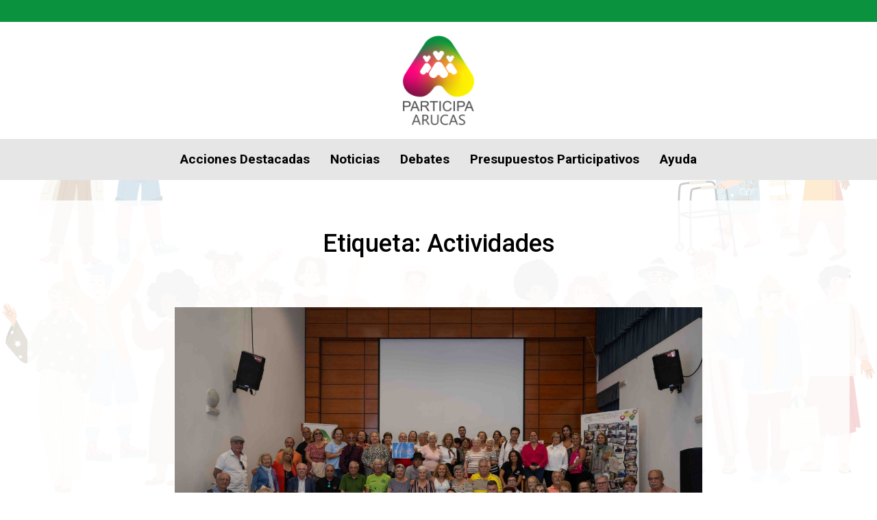

--- FILE ---
content_type: text/css
request_url: https://noticiasparticipacionciudadana.arucas.org/wp-content/themes/roomswear/style.css?ver=2.0.2
body_size: 535
content:
/*!
Theme Name: Roomswear
Theme URI: https://www.templatemonster.com/vendors/zemez
Author: Zemez
Author URI: https://zemez.io/
Description: Roomswear theme.
Template: kava
Version: 1.0.1
License: GNU General Public License v2 or later
License URI: http://www.gnu.org/licenses/gpl-2.0.html
Text Domain: roomswear
Tags: custom-background, custom-logo, custom-menu, featured-images, threaded-comments, translation-ready
DocumentationID: roomswear
Template Id: prod-25518
*/

#toTop {
	cursor: pointer;
}

body .elementor-4468 .elementor-element.elementor-element .elementor-icon-box-wrapper {
	align-items: center;
}

.link{
    font-size: 16px;
    font-weight:300;
}

.elementor-4468 .elementor-element.elementor-element-b2f1eeb .elementor-element-populated a {
    font-size: 16px;
    font-weight:300;
}

.price{
    color:#fff;
   font-weight: 400;
   font-size: 16px; 
}

.elementor-4466 .elementor-element.elementor-element-7e4958a .jet-slider .sp-buttons {
    display: flex;
    flex-direction: column;
    justify-content: space-between;
    text-align: center;
    align-items: flex-end;
    position: absolute;
    top: 50%;
}


.elementor-4468 .elementor-element.elementor-element-e58420b > .elementor-widget-container > .jet-accordion > .jet-accordion__inner > .jet-toggle:not(:last-child) {
    border-bottom:1px solid #D4D4D4;
}

.elementor-4470 .elementor-element .pricing-table__price-prefix {
    margin-top: -18px;
    margin-bottom: 30px;
}

.elementor-4466 .elementor-element.elementor-element-d15d6cc .jet-images-layout__icon .jet-images-layout-icon-inner {
    padding: 26px 134px 26px 134px;
}

